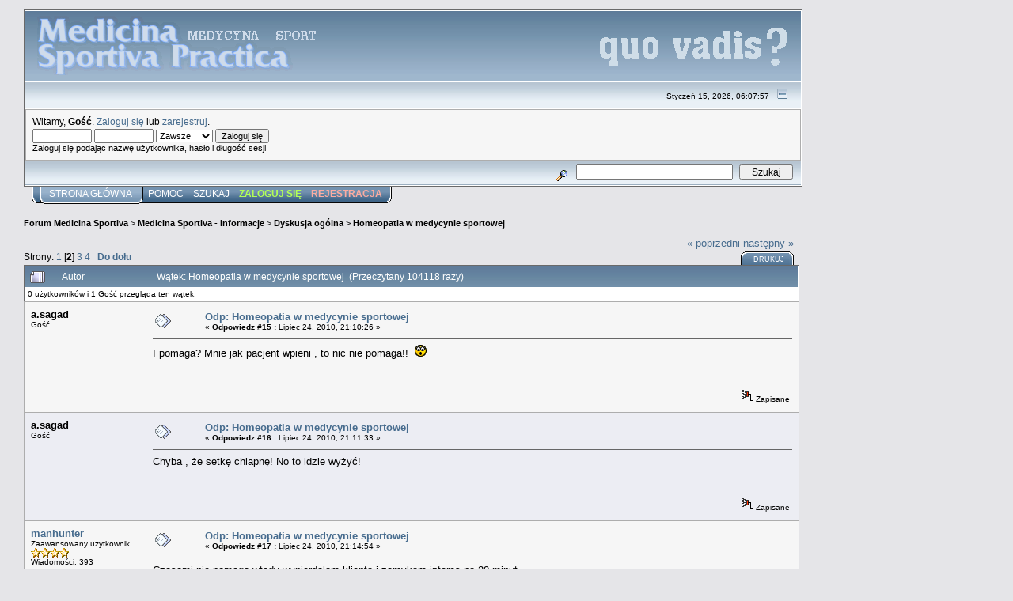

--- FILE ---
content_type: text/html; charset=UTF-8
request_url: http://forum.medicinasportiva.pl/index.php?topic=192.msg2226
body_size: 8320
content:
<!DOCTYPE html PUBLIC "-//W3C//DTD XHTML 1.0 Transitional//EN" "http://www.w3.org/TR/xhtml1/DTD/xhtml1-transitional.dtd">
<html xmlns="http://www.w3.org/1999/xhtml"><head>
	<meta http-equiv="Content-Type" content="text/html; charset=UTF-8" />
	<meta name="description" content="Homeopatia w medycynie sportowej" />
	<meta name="robots" content="noindex" />
	<meta name="keywords" content="PHP, MySQL, bulletin, board, free, open, source, smf, simple, machines, forum" />
	<script language="JavaScript" type="text/javascript" src="http://forum.medicinasportiva.pl/Themes/default/script.js?fin11"></script>
	<script language="JavaScript" type="text/javascript"><!-- // --><![CDATA[
		var smf_theme_url = "http://forum.medicinasportiva.pl/Themes/default";
		var smf_images_url = "http://forum.medicinasportiva.pl/Themes/default/images";
		var smf_scripturl = "http://forum.medicinasportiva.pl/index.php?PHPSESSID=9k9ih1pv5habadtgr56hhlqto3&amp;";
		var smf_iso_case_folding = false;
		var smf_charset = "UTF-8";
	// ]]></script>
	<title>Homeopatia w medycynie sportowej</title>
	<link rel="stylesheet" type="text/css" href="http://forum.medicinasportiva.pl/Themes/default/style.css?fin11" />
	<link rel="stylesheet" type="text/css" href="http://forum.medicinasportiva.pl/Themes/default/print.css?fin11" media="print" />
	<link rel="help" href="http://forum.medicinasportiva.pl/index.php?PHPSESSID=9k9ih1pv5habadtgr56hhlqto3&amp;action=help" target="_blank" />
	<link rel="search" href="http://forum.medicinasportiva.pl/index.php?PHPSESSID=9k9ih1pv5habadtgr56hhlqto3&amp;action=search" />
	<link rel="contents" href="http://forum.medicinasportiva.pl/index.php?PHPSESSID=9k9ih1pv5habadtgr56hhlqto3&amp;" />
	<link rel="alternate" type="application/rss+xml" title="Forum Medicina Sportiva - RSS" href="http://forum.medicinasportiva.pl/index.php?PHPSESSID=9k9ih1pv5habadtgr56hhlqto3&amp;type=rss;action=.xml" />
	<link rel="prev" href="http://forum.medicinasportiva.pl/index.php?PHPSESSID=9k9ih1pv5habadtgr56hhlqto3&amp;topic=192.0;prev_next=prev" />
	<link rel="next" href="http://forum.medicinasportiva.pl/index.php?PHPSESSID=9k9ih1pv5habadtgr56hhlqto3&amp;topic=192.0;prev_next=next" />
	<link rel="index" href="http://forum.medicinasportiva.pl/index.php?PHPSESSID=9k9ih1pv5habadtgr56hhlqto3&amp;board=1.0" /><meta http-equiv="X-UA-Compatible" content="IE=EmulateIE7" />

	<script language="JavaScript" type="text/javascript"><!-- // --><![CDATA[
		var current_header = false;

		function shrinkHeader(mode)
		{
			document.cookie = "upshrink=" + (mode ? 1 : 0);
			document.getElementById("upshrink").src = smf_images_url + (mode ? "/upshrink2.gif" : "/upshrink.gif");

			document.getElementById("upshrinkHeader").style.display = mode ? "none" : "";
			document.getElementById("upshrinkHeader2").style.display = mode ? "none" : "";

			current_header = mode;
		}
	// ]]></script>
		<script language="JavaScript" type="text/javascript"><!-- // --><![CDATA[
			var current_header_ic = false;

			function shrinkHeaderIC(mode)
			{
				document.cookie = "upshrinkIC=" + (mode ? 1 : 0);
				document.getElementById("upshrink_ic").src = smf_images_url + (mode ? "/expand.gif" : "/collapse.gif");

				document.getElementById("upshrinkHeaderIC").style.display = mode ? "none" : "";

				current_header_ic = mode;
			}
		// ]]></script>
</head>
<body>
	<div id="headerarea" class="tborder" >
		<table width="100%" cellpadding="0" cellspacing="0" border="0">
			<tr>
				<td class="catbg" height="32">
					<img src="http://forum.medicinasportiva.pl/Themes/default/images/logo.gif" style="margin: 4px;" alt="Forum Medicina Sportiva" />
				</td>
				<td align="right" class="catbg">
					<img src="http://forum.medicinasportiva.pl/Themes/default/images/smflogo.gif" style="margin: 2px;" alt="" />
				</td>
			</tr>
		</table>
		<table width="100%" cellpadding="0" cellspacing="0" border="0" >
			<tr>
				<td class="titlebg2" height="32" align="right">
					<span class="smalltext">Styczeń 15, 2026, 06:07:57 </span>
					<a href="#" onclick="shrinkHeader(!current_header); return false;"><img id="upshrink" src="http://forum.medicinasportiva.pl/Themes/default/images/upshrink.gif" alt="*" title="Zmniejsz lub zwiększ nagłówek." align="bottom" style="margin: 0 1ex;" /></a>
				</td>
			</tr>
			<tr id="upshrinkHeader">
				<td valign="top" colspan="2">
					<table width="100%" class="bordercolor" cellpadding="8" cellspacing="1" border="0" style="margin-top: 1px;">
						<tr>
							<td colspan="2" width="100%" valign="top" class="windowbg2"><span class="middletext">Witamy, <b>Gość</b>. <a href="http://forum.medicinasportiva.pl/index.php?PHPSESSID=9k9ih1pv5habadtgr56hhlqto3&amp;action=login">Zaloguj się</a> lub <a href="http://forum.medicinasportiva.pl/index.php?PHPSESSID=9k9ih1pv5habadtgr56hhlqto3&amp;action=register">zarejestruj</a>.				</span>
								<script language="JavaScript" type="text/javascript" src="http://forum.medicinasportiva.pl/Themes/default/sha1.js"></script>

								<form action="http://forum.medicinasportiva.pl/index.php?PHPSESSID=9k9ih1pv5habadtgr56hhlqto3&amp;action=login2" method="post" accept-charset="UTF-8" class="middletext" style="margin: 3px 1ex 1px 0;" onsubmit="hashLoginPassword(this, 'd2c4de5c7e954151e7358575204e9f92');">
									<input type="text" name="user" size="10" /> <input type="password" name="passwrd" size="10" />
									<select name="cookielength">
										<option value="60">1 Godzina</option>
										<option value="1440">1 Dzień</option>
										<option value="10080">1 Tydzień</option>
										<option value="43200">1 Miesiąc</option>
										<option value="-1" selected="selected">Zawsze</option>
									</select>
									<input type="submit" value="Zaloguj się" /><br />
									<span class="middletext">Zaloguj się podając nazwę użytkownika, hasło i długość sesji</span>
									<input type="hidden" name="hash_passwrd" value="" />
								</form>
							</td>
						</tr>
					</table>
				</td>
			</tr>
		</table>
		<table id="upshrinkHeader2" width="100%" cellpadding="4" cellspacing="0" border="0">
			<tr>
				<td class="titlebg2" align="right" nowrap="nowrap" valign="top">
					<form action="http://forum.medicinasportiva.pl/index.php?PHPSESSID=9k9ih1pv5habadtgr56hhlqto3&amp;action=search2" method="post" accept-charset="UTF-8" style="margin: 0;">
						<a href="http://forum.medicinasportiva.pl/index.php?PHPSESSID=9k9ih1pv5habadtgr56hhlqto3&amp;action=search;advanced"><img src="http://forum.medicinasportiva.pl/Themes/default/images/filter.gif" align="middle" style="margin: 0 1ex;" alt="" /></a>
						<input type="text" name="search" value="" style="width: 190px;" />&nbsp;
						<input type="submit" name="submit" value="Szukaj" style="width: 11ex;" />
						<input type="hidden" name="advanced" value="0" />
						<input type="hidden" name="topic" value="192" />
					</form>
				</td>
			</tr>
		</table>
	</div>
			<table cellpadding="0" cellspacing="0" border="0" style="margin-left: 10px;">
				<tr>
					<td class="maintab_first">&nbsp;</td><td class="maintab_active_first">&nbsp;</td>
				<td valign="top" class="maintab_active_back">
					<a href="http://forum.medicinasportiva.pl/index.php?PHPSESSID=9k9ih1pv5habadtgr56hhlqto3&amp;">Strona główna</a>
				</td><td class="maintab_active_last">&nbsp;</td>
				<td valign="top" class="maintab_back">
					<a href="http://forum.medicinasportiva.pl/index.php?PHPSESSID=9k9ih1pv5habadtgr56hhlqto3&amp;action=help">Pomoc</a>
				</td>
				<td valign="top" class="maintab_back">
					<a href="http://forum.medicinasportiva.pl/index.php?PHPSESSID=9k9ih1pv5habadtgr56hhlqto3&amp;action=search">Szukaj</a>
				</td>
				<td valign="top" class="maintab_back">
					<a href="http://forum.medicinasportiva.pl/index.php?PHPSESSID=9k9ih1pv5habadtgr56hhlqto3&amp;action=login" style="color: #b2ff57;" class="x-button-login">Zaloguj się</a>
				</td>
				<td valign="top" class="maintab_back">
					<a href="http://forum.medicinasportiva.pl/index.php?PHPSESSID=9k9ih1pv5habadtgr56hhlqto3&amp;action=register" style="color: #fcaca1;" class="x-button-register">Rejestracja</a>
				</td>
				<td class="maintab_last">&nbsp;</td>
			</tr>
		</table>
	<div id="bodyarea" style="padding: 1ex 0px 2ex 0px;">
<a name="top"></a>
<a name="msg2221"></a>
<div><div class="nav" style="font-size: smaller; margin-bottom: 2ex; margin-top: 2ex;"><b><a href="http://forum.medicinasportiva.pl/index.php?PHPSESSID=9k9ih1pv5habadtgr56hhlqto3&amp;" class="nav">Forum Medicina Sportiva</a></b>&nbsp;>&nbsp;<b><a href="http://forum.medicinasportiva.pl/index.php?PHPSESSID=9k9ih1pv5habadtgr56hhlqto3&amp;#3" class="nav">Medicina Sportiva - Informacje</a></b>&nbsp;>&nbsp;<b><a href="http://forum.medicinasportiva.pl/index.php?PHPSESSID=9k9ih1pv5habadtgr56hhlqto3&amp;board=1.0" class="nav">Dyskusja ogólna</a></b>&nbsp;>&nbsp;<b><a href="http://forum.medicinasportiva.pl/index.php?PHPSESSID=9k9ih1pv5habadtgr56hhlqto3&amp;topic=192.0" class="nav">Homeopatia w medycynie sportowej</a></b></div></div>
<table width="100%" cellpadding="0" cellspacing="0" border="0">
	<tr>
		<td class="middletext" valign="bottom" style="padding-bottom: 4px;">Strony: <a class="navPages" href="http://forum.medicinasportiva.pl/index.php?PHPSESSID=9k9ih1pv5habadtgr56hhlqto3&amp;topic=192.0">1</a> [<b>2</b>] <a class="navPages" href="http://forum.medicinasportiva.pl/index.php?PHPSESSID=9k9ih1pv5habadtgr56hhlqto3&amp;topic=192.30">3</a> <a class="navPages" href="http://forum.medicinasportiva.pl/index.php?PHPSESSID=9k9ih1pv5habadtgr56hhlqto3&amp;topic=192.45">4</a>   &nbsp;&nbsp;<a href="#lastPost"><b>Do dołu</b></a></td>
		<td align="right" style="padding-right: 1ex;">
			<div class="nav" style="margin-bottom: 2px;"> <a href="http://forum.medicinasportiva.pl/index.php?PHPSESSID=9k9ih1pv5habadtgr56hhlqto3&amp;topic=192.0;prev_next=prev#new">&#171; poprzedni</a> <a href="http://forum.medicinasportiva.pl/index.php?PHPSESSID=9k9ih1pv5habadtgr56hhlqto3&amp;topic=192.0;prev_next=next#new">następny &#187;</a></div>
			<table cellpadding="0" cellspacing="0">
				<tr>
					
		<td class="mirrortab_first">&nbsp;</td>
		<td class="mirrortab_back"><a href="http://forum.medicinasportiva.pl/index.php?PHPSESSID=9k9ih1pv5habadtgr56hhlqto3&amp;action=printpage;topic=192.0" target="_blank">Drukuj</a></td>
		<td class="mirrortab_last">&nbsp;</td>
				</tr>
			</table>
		</td>
	</tr>
</table>
<table width="100%" cellpadding="3" cellspacing="0" border="0" class="tborder" style="border-bottom: 0;">
		<tr class="catbg3">
				<td valign="middle" width="2%" style="padding-left: 6px;">
						<img src="http://forum.medicinasportiva.pl/Themes/default/images/topic/veryhot_post.gif" align="bottom" alt="" />
				</td>
				<td width="13%"> Autor</td>
				<td valign="middle" width="85%" style="padding-left: 6px;" id="top_subject">
						Wątek: Homeopatia w medycynie sportowej &nbsp;(Przeczytany 104118 razy)
				</td>
		</tr>
		<tr>
				<td colspan="3" class="smalltext">0 użytkowników i 1 Gość przegląda ten wątek.
				</td>
		</tr>
</table>
<form action="http://forum.medicinasportiva.pl/index.php?PHPSESSID=9k9ih1pv5habadtgr56hhlqto3&amp;action=quickmod2;topic=192.15" method="post" accept-charset="UTF-8" name="quickModForm" id="quickModForm" style="margin: 0;" onsubmit="return in_edit_mode == 1 ? modify_save('d2c4de5c7e954151e7358575204e9f92') : confirm('Na pewno chcesz to zrobić?');">
<table cellpadding="0" cellspacing="0" border="0" width="100%" class="bordercolor">
	<tr><td style="padding: 1px 1px 0 1px;">
		<table width="100%" cellpadding="3" cellspacing="0" border="0">
			<tr><td class="windowbg2">
				<table width="100%" cellpadding="5" cellspacing="0" style="table-layout: fixed;">
					<tr>
						<td valign="top" width="16%" rowspan="2" style="overflow: hidden;">
							<b>a.sagad</b>
							<div class="smalltext">
								Gość<br />
							</div>
						</td>
						<td valign="top" width="85%" height="100%">
							<table width="100%" border="0"><tr>
								<td valign="middle"><a href="http://forum.medicinasportiva.pl/index.php?PHPSESSID=9k9ih1pv5habadtgr56hhlqto3&amp;topic=192.msg2221#msg2221"><img src="http://forum.medicinasportiva.pl/Themes/default/images/post/xx.gif" alt="" border="0" /></a></td>
								<td valign="middle">
									<div style="font-weight: bold;" id="subject_2221">
										<a href="http://forum.medicinasportiva.pl/index.php?PHPSESSID=9k9ih1pv5habadtgr56hhlqto3&amp;topic=192.msg2221#msg2221">Odp: Homeopatia w medycynie sportowej</a>
									</div>
									<div class="smalltext">&#171; <b>Odpowiedz #15 :</b> Lipiec 24, 2010, 21:10:26  &#187;</div></td>
								<td align="right" valign="bottom" height="20" style="font-size: smaller;">
								</td>
							</tr></table>
							<hr width="100%" size="1" class="hrcolor" />
							<div class="post">I pomaga? Mnie jak pacjent wpieni , to nic nie pomaga!!&nbsp; <img src="http://forum.medicinasportiva.pl/Smileys/default/shocked.gif" alt="Szok" border="0" /></div>
						</td>
					</tr>
					<tr>
						<td valign="bottom" class="smalltext" width="85%">
							<table width="100%" border="0" style="table-layout: fixed;"><tr>
								<td colspan="2" class="smalltext" width="100%">
								</td>
							</tr><tr>
								<td valign="bottom" class="smalltext" id="modified_2221">
								</td>
								<td align="right" valign="bottom" class="smalltext">
									<img src="http://forum.medicinasportiva.pl/Themes/default/images/ip.gif" alt="" border="0" />
									Zapisane
								</td>
							</tr></table>
						</td>
					</tr>
				</table>
			</td></tr>
		</table>
	</td></tr>
	<tr><td style="padding: 1px 1px 0 1px;">
		<a name="msg2222"></a>
		<table width="100%" cellpadding="3" cellspacing="0" border="0">
			<tr><td class="windowbg">
				<table width="100%" cellpadding="5" cellspacing="0" style="table-layout: fixed;">
					<tr>
						<td valign="top" width="16%" rowspan="2" style="overflow: hidden;">
							<b>a.sagad</b>
							<div class="smalltext">
								Gość<br />
							</div>
						</td>
						<td valign="top" width="85%" height="100%">
							<table width="100%" border="0"><tr>
								<td valign="middle"><a href="http://forum.medicinasportiva.pl/index.php?PHPSESSID=9k9ih1pv5habadtgr56hhlqto3&amp;topic=192.msg2222#msg2222"><img src="http://forum.medicinasportiva.pl/Themes/default/images/post/xx.gif" alt="" border="0" /></a></td>
								<td valign="middle">
									<div style="font-weight: bold;" id="subject_2222">
										<a href="http://forum.medicinasportiva.pl/index.php?PHPSESSID=9k9ih1pv5habadtgr56hhlqto3&amp;topic=192.msg2222#msg2222">Odp: Homeopatia w medycynie sportowej</a>
									</div>
									<div class="smalltext">&#171; <b>Odpowiedz #16 :</b> Lipiec 24, 2010, 21:11:33  &#187;</div></td>
								<td align="right" valign="bottom" height="20" style="font-size: smaller;">
								</td>
							</tr></table>
							<hr width="100%" size="1" class="hrcolor" />
							<div class="post">Chyba , że setkę chlapnę! No to idzie wyżyć!</div>
						</td>
					</tr>
					<tr>
						<td valign="bottom" class="smalltext" width="85%">
							<table width="100%" border="0" style="table-layout: fixed;"><tr>
								<td colspan="2" class="smalltext" width="100%">
								</td>
							</tr><tr>
								<td valign="bottom" class="smalltext" id="modified_2222">
								</td>
								<td align="right" valign="bottom" class="smalltext">
									<img src="http://forum.medicinasportiva.pl/Themes/default/images/ip.gif" alt="" border="0" />
									Zapisane
								</td>
							</tr></table>
						</td>
					</tr>
				</table>
			</td></tr>
		</table>
	</td></tr>
	<tr><td style="padding: 1px 1px 0 1px;">
		<a name="msg2223"></a>
		<table width="100%" cellpadding="3" cellspacing="0" border="0">
			<tr><td class="windowbg2">
				<table width="100%" cellpadding="5" cellspacing="0" style="table-layout: fixed;">
					<tr>
						<td valign="top" width="16%" rowspan="2" style="overflow: hidden;">
							<b><a href="http://forum.medicinasportiva.pl/index.php?PHPSESSID=9k9ih1pv5habadtgr56hhlqto3&amp;action=profile;u=168" title="Zobacz profil manhunter">manhunter</a></b>
							<div class="smalltext">
								Zaawansowany użytkownik<br />
								<img src="http://forum.medicinasportiva.pl/Themes/default/images/star.gif" alt="*" border="0" /><img src="http://forum.medicinasportiva.pl/Themes/default/images/star.gif" alt="*" border="0" /><img src="http://forum.medicinasportiva.pl/Themes/default/images/star.gif" alt="*" border="0" /><img src="http://forum.medicinasportiva.pl/Themes/default/images/star.gif" alt="*" border="0" /><br />
								Wiadomości: 393<br />
								<br />
								
								
								
								<br />
								<a href="http://forum.medicinasportiva.pl/index.php?PHPSESSID=9k9ih1pv5habadtgr56hhlqto3&amp;action=profile;u=168"><img src="http://forum.medicinasportiva.pl/Themes/default/images/icons/profile_sm.gif" alt="Zobacz profil" title="Zobacz profil" border="0" /></a>
							</div>
						</td>
						<td valign="top" width="85%" height="100%">
							<table width="100%" border="0"><tr>
								<td valign="middle"><a href="http://forum.medicinasportiva.pl/index.php?PHPSESSID=9k9ih1pv5habadtgr56hhlqto3&amp;topic=192.msg2223#msg2223"><img src="http://forum.medicinasportiva.pl/Themes/default/images/post/xx.gif" alt="" border="0" /></a></td>
								<td valign="middle">
									<div style="font-weight: bold;" id="subject_2223">
										<a href="http://forum.medicinasportiva.pl/index.php?PHPSESSID=9k9ih1pv5habadtgr56hhlqto3&amp;topic=192.msg2223#msg2223">Odp: Homeopatia w medycynie sportowej</a>
									</div>
									<div class="smalltext">&#171; <b>Odpowiedz #17 :</b> Lipiec 24, 2010, 21:14:54  &#187;</div></td>
								<td align="right" valign="bottom" height="20" style="font-size: smaller;">
								</td>
							</tr></table>
							<hr width="100%" size="1" class="hrcolor" />
							<div class="post">Czasami nie pomaga,wtedy wypierdalam klienta i zamykam interes na 20 minut.<br />That&#039;s the way it is.<br />Tak,kiedyś to stosowałem,ale po 3 detox i odwyku nie mogę,na razie <img src="http://forum.medicinasportiva.pl/Smileys/default/grin.gif" alt="Duży uśmiech" border="0" /></div>
						</td>
					</tr>
					<tr>
						<td valign="bottom" class="smalltext" width="85%">
							<table width="100%" border="0" style="table-layout: fixed;"><tr>
								<td colspan="2" class="smalltext" width="100%">
								</td>
							</tr><tr>
								<td valign="bottom" class="smalltext" id="modified_2223">
								</td>
								<td align="right" valign="bottom" class="smalltext">
									<img src="http://forum.medicinasportiva.pl/Themes/default/images/ip.gif" alt="" border="0" />
									Zapisane
								</td>
							</tr></table>
						</td>
					</tr>
				</table>
			</td></tr>
		</table>
	</td></tr>
	<tr><td style="padding: 1px 1px 0 1px;">
		<a name="msg2225"></a>
		<table width="100%" cellpadding="3" cellspacing="0" border="0">
			<tr><td class="windowbg">
				<table width="100%" cellpadding="5" cellspacing="0" style="table-layout: fixed;">
					<tr>
						<td valign="top" width="16%" rowspan="2" style="overflow: hidden;">
							<b>a.sagad</b>
							<div class="smalltext">
								Gość<br />
							</div>
						</td>
						<td valign="top" width="85%" height="100%">
							<table width="100%" border="0"><tr>
								<td valign="middle"><a href="http://forum.medicinasportiva.pl/index.php?PHPSESSID=9k9ih1pv5habadtgr56hhlqto3&amp;topic=192.msg2225#msg2225"><img src="http://forum.medicinasportiva.pl/Themes/default/images/post/xx.gif" alt="" border="0" /></a></td>
								<td valign="middle">
									<div style="font-weight: bold;" id="subject_2225">
										<a href="http://forum.medicinasportiva.pl/index.php?PHPSESSID=9k9ih1pv5habadtgr56hhlqto3&amp;topic=192.msg2225#msg2225">Odp: Homeopatia w medycynie sportowej</a>
									</div>
									<div class="smalltext">&#171; <b>Odpowiedz #18 :</b> Lipiec 24, 2010, 21:19:52  &#187;</div></td>
								<td align="right" valign="bottom" height="20" style="font-size: smaller;">
								</td>
							</tr></table>
							<hr width="100%" size="1" class="hrcolor" />
							<div class="post">Cholera! Oni mnie często irytują! Ale jakoś daję radę! Tyle zdrowia się traci przez te mamcie, nauczycielki i te ,co im nawet szklanka wody szkodzi! <img src="http://forum.medicinasportiva.pl/Smileys/default/huh.gif" alt="Co?" border="0" /></div>
						</td>
					</tr>
					<tr>
						<td valign="bottom" class="smalltext" width="85%">
							<table width="100%" border="0" style="table-layout: fixed;"><tr>
								<td colspan="2" class="smalltext" width="100%">
								</td>
							</tr><tr>
								<td valign="bottom" class="smalltext" id="modified_2225">
								</td>
								<td align="right" valign="bottom" class="smalltext">
									<img src="http://forum.medicinasportiva.pl/Themes/default/images/ip.gif" alt="" border="0" />
									Zapisane
								</td>
							</tr></table>
						</td>
					</tr>
				</table>
			</td></tr>
		</table>
	</td></tr>
	<tr><td style="padding: 1px 1px 0 1px;">
		<a name="msg2226"></a><a name="new"></a>
		<table width="100%" cellpadding="3" cellspacing="0" border="0">
			<tr><td class="windowbg2">
				<table width="100%" cellpadding="5" cellspacing="0" style="table-layout: fixed;">
					<tr>
						<td valign="top" width="16%" rowspan="2" style="overflow: hidden;">
							<b><a href="http://forum.medicinasportiva.pl/index.php?PHPSESSID=9k9ih1pv5habadtgr56hhlqto3&amp;action=profile;u=168" title="Zobacz profil manhunter">manhunter</a></b>
							<div class="smalltext">
								Zaawansowany użytkownik<br />
								<img src="http://forum.medicinasportiva.pl/Themes/default/images/star.gif" alt="*" border="0" /><img src="http://forum.medicinasportiva.pl/Themes/default/images/star.gif" alt="*" border="0" /><img src="http://forum.medicinasportiva.pl/Themes/default/images/star.gif" alt="*" border="0" /><img src="http://forum.medicinasportiva.pl/Themes/default/images/star.gif" alt="*" border="0" /><br />
								Wiadomości: 393<br />
								<br />
								
								
								
								<br />
								<a href="http://forum.medicinasportiva.pl/index.php?PHPSESSID=9k9ih1pv5habadtgr56hhlqto3&amp;action=profile;u=168"><img src="http://forum.medicinasportiva.pl/Themes/default/images/icons/profile_sm.gif" alt="Zobacz profil" title="Zobacz profil" border="0" /></a>
							</div>
						</td>
						<td valign="top" width="85%" height="100%">
							<table width="100%" border="0"><tr>
								<td valign="middle"><a href="http://forum.medicinasportiva.pl/index.php?PHPSESSID=9k9ih1pv5habadtgr56hhlqto3&amp;topic=192.msg2226#msg2226"><img src="http://forum.medicinasportiva.pl/Themes/default/images/post/xx.gif" alt="" border="0" /></a></td>
								<td valign="middle">
									<div style="font-weight: bold;" id="subject_2226">
										<a href="http://forum.medicinasportiva.pl/index.php?PHPSESSID=9k9ih1pv5habadtgr56hhlqto3&amp;topic=192.msg2226#msg2226">Odp: Homeopatia w medycynie sportowej</a>
									</div>
									<div class="smalltext">&#171; <b>Odpowiedz #19 :</b> Lipiec 24, 2010, 21:22:01  &#187;</div></td>
								<td align="right" valign="bottom" height="20" style="font-size: smaller;">
								</td>
							</tr></table>
							<hr width="100%" size="1" class="hrcolor" />
							<div class="post">belfrzy, belferki to najbardziej hipochondryczne stworzenia na 2 nogach.</div>
						</td>
					</tr>
					<tr>
						<td valign="bottom" class="smalltext" width="85%">
							<table width="100%" border="0" style="table-layout: fixed;"><tr>
								<td colspan="2" class="smalltext" width="100%">
								</td>
							</tr><tr>
								<td valign="bottom" class="smalltext" id="modified_2226">
								</td>
								<td align="right" valign="bottom" class="smalltext">
									<img src="http://forum.medicinasportiva.pl/Themes/default/images/ip.gif" alt="" border="0" />
									Zapisane
								</td>
							</tr></table>
						</td>
					</tr>
				</table>
			</td></tr>
		</table>
	</td></tr>
	<tr><td style="padding: 1px 1px 0 1px;">
		<a name="msg2227"></a>
		<table width="100%" cellpadding="3" cellspacing="0" border="0">
			<tr><td class="windowbg">
				<table width="100%" cellpadding="5" cellspacing="0" style="table-layout: fixed;">
					<tr>
						<td valign="top" width="16%" rowspan="2" style="overflow: hidden;">
							<b>a.sagad</b>
							<div class="smalltext">
								Gość<br />
							</div>
						</td>
						<td valign="top" width="85%" height="100%">
							<table width="100%" border="0"><tr>
								<td valign="middle"><a href="http://forum.medicinasportiva.pl/index.php?PHPSESSID=9k9ih1pv5habadtgr56hhlqto3&amp;topic=192.msg2227#msg2227"><img src="http://forum.medicinasportiva.pl/Themes/default/images/post/xx.gif" alt="" border="0" /></a></td>
								<td valign="middle">
									<div style="font-weight: bold;" id="subject_2227">
										<a href="http://forum.medicinasportiva.pl/index.php?PHPSESSID=9k9ih1pv5habadtgr56hhlqto3&amp;topic=192.msg2227#msg2227">Odp: Homeopatia w medycynie sportowej</a>
									</div>
									<div class="smalltext">&#171; <b>Odpowiedz #20 :</b> Lipiec 24, 2010, 21:29:19  &#187;</div></td>
								<td align="right" valign="bottom" height="20" style="font-size: smaller;">
								</td>
							</tr></table>
							<hr width="100%" size="1" class="hrcolor" />
							<div class="post">Hipochondria to nic! Słyszałem ,że belfer to nie zawód, to choroba! Z nimi nie idzie normalnie porozmawiać! Nie rozumieją podstawowych pojęć! Jak mogą czegokolwiek nauczyć? Ale to nie mój problem! Strzelę sobie odsrtressora i idę spać!&nbsp; <img src="http://forum.medicinasportiva.pl/Smileys/default/wink.gif" alt="Mrugnięcie" border="0" /> Nie mogę o nich mówić&nbsp; spokojnie!</div>
						</td>
					</tr>
					<tr>
						<td valign="bottom" class="smalltext" width="85%">
							<table width="100%" border="0" style="table-layout: fixed;"><tr>
								<td colspan="2" class="smalltext" width="100%">
								</td>
							</tr><tr>
								<td valign="bottom" class="smalltext" id="modified_2227">
								</td>
								<td align="right" valign="bottom" class="smalltext">
									<img src="http://forum.medicinasportiva.pl/Themes/default/images/ip.gif" alt="" border="0" />
									Zapisane
								</td>
							</tr></table>
						</td>
					</tr>
				</table>
			</td></tr>
		</table>
	</td></tr>
	<tr><td style="padding: 1px 1px 0 1px;">
		<a name="msg2234"></a>
		<table width="100%" cellpadding="3" cellspacing="0" border="0">
			<tr><td class="windowbg2">
				<table width="100%" cellpadding="5" cellspacing="0" style="table-layout: fixed;">
					<tr>
						<td valign="top" width="16%" rowspan="2" style="overflow: hidden;">
							<b><a href="http://forum.medicinasportiva.pl/index.php?PHPSESSID=9k9ih1pv5habadtgr56hhlqto3&amp;action=profile;u=9" title="Zobacz profil nemo">nemo</a></b>
							<div class="smalltext">
								Aktywny użytkownik<br />
								<img src="http://forum.medicinasportiva.pl/Themes/default/images/star.gif" alt="*" border="0" /><img src="http://forum.medicinasportiva.pl/Themes/default/images/star.gif" alt="*" border="0" /><img src="http://forum.medicinasportiva.pl/Themes/default/images/star.gif" alt="*" border="0" /><br />
								Wiadomości: 212<br />
								<br />
								
								
								
								<br />
								<a href="http://forum.medicinasportiva.pl/index.php?PHPSESSID=9k9ih1pv5habadtgr56hhlqto3&amp;action=profile;u=9"><img src="http://forum.medicinasportiva.pl/Themes/default/images/icons/profile_sm.gif" alt="Zobacz profil" title="Zobacz profil" border="0" /></a>
							</div>
						</td>
						<td valign="top" width="85%" height="100%">
							<table width="100%" border="0"><tr>
								<td valign="middle"><a href="http://forum.medicinasportiva.pl/index.php?PHPSESSID=9k9ih1pv5habadtgr56hhlqto3&amp;topic=192.msg2234#msg2234"><img src="http://forum.medicinasportiva.pl/Themes/default/images/post/xx.gif" alt="" border="0" /></a></td>
								<td valign="middle">
									<div style="font-weight: bold;" id="subject_2234">
										<a href="http://forum.medicinasportiva.pl/index.php?PHPSESSID=9k9ih1pv5habadtgr56hhlqto3&amp;topic=192.msg2234#msg2234">Odp: Homeopatia w medycynie sportowej</a>
									</div>
									<div class="smalltext">&#171; <b>Odpowiedz #21 :</b> Lipiec 25, 2010, 09:06:22  &#187;</div></td>
								<td align="right" valign="bottom" height="20" style="font-size: smaller;">
								</td>
							</tr></table>
							<hr width="100%" size="1" class="hrcolor" />
							<div class="post"><b><span style="color: green;">Zdecydowanie wolę jak pacjent przyjmuje wcześniej leki homeopatyczne , niż to , co pomaga Goździkowej. W tym drugim przypadku nigdy nie wiem czy jest to objaw choroby , czy powikłania po tych wspaniałych specyfikach&nbsp; stosowanych na zalecenie telewizyjnej pani!!</span></b>&nbsp; <img src="http://forum.medicinasportiva.pl/Smileys/default/cheesy.gif" alt="Chichot" border="0" /></div>
						</td>
					</tr>
					<tr>
						<td valign="bottom" class="smalltext" width="85%">
							<table width="100%" border="0" style="table-layout: fixed;"><tr>
								<td colspan="2" class="smalltext" width="100%">
								</td>
							</tr><tr>
								<td valign="bottom" class="smalltext" id="modified_2234">
								</td>
								<td align="right" valign="bottom" class="smalltext">
									<img src="http://forum.medicinasportiva.pl/Themes/default/images/ip.gif" alt="" border="0" />
									Zapisane
								</td>
							</tr></table>
						</td>
					</tr>
				</table>
			</td></tr>
		</table>
	</td></tr>
	<tr><td style="padding: 1px 1px 0 1px;">
		<a name="msg2236"></a>
		<table width="100%" cellpadding="3" cellspacing="0" border="0">
			<tr><td class="windowbg">
				<table width="100%" cellpadding="5" cellspacing="0" style="table-layout: fixed;">
					<tr>
						<td valign="top" width="16%" rowspan="2" style="overflow: hidden;">
							<b><a href="http://forum.medicinasportiva.pl/index.php?PHPSESSID=9k9ih1pv5habadtgr56hhlqto3&amp;action=profile;u=127" title="Zobacz profil biwak">biwak</a></b>
							<div class="smalltext">
								Nowy użytkownik<br />
								<img src="http://forum.medicinasportiva.pl/Themes/default/images/star.gif" alt="*" border="0" /><br />
								Wiadomości: 49<br />
								<br />
								
								
								
								<br />
								<a href="http://forum.medicinasportiva.pl/index.php?PHPSESSID=9k9ih1pv5habadtgr56hhlqto3&amp;action=profile;u=127"><img src="http://forum.medicinasportiva.pl/Themes/default/images/icons/profile_sm.gif" alt="Zobacz profil" title="Zobacz profil" border="0" /></a>
							</div>
						</td>
						<td valign="top" width="85%" height="100%">
							<table width="100%" border="0"><tr>
								<td valign="middle"><a href="http://forum.medicinasportiva.pl/index.php?PHPSESSID=9k9ih1pv5habadtgr56hhlqto3&amp;topic=192.msg2236#msg2236"><img src="http://forum.medicinasportiva.pl/Themes/default/images/post/xx.gif" alt="" border="0" /></a></td>
								<td valign="middle">
									<div style="font-weight: bold;" id="subject_2236">
										<a href="http://forum.medicinasportiva.pl/index.php?PHPSESSID=9k9ih1pv5habadtgr56hhlqto3&amp;topic=192.msg2236#msg2236">Odp: Homeopatia w medycynie sportowej</a>
									</div>
									<div class="smalltext">&#171; <b>Odpowiedz #22 :</b> Lipiec 25, 2010, 09:55:17  &#187;</div></td>
								<td align="right" valign="bottom" height="20" style="font-size: smaller;">
								</td>
							</tr></table>
							<hr width="100%" size="1" class="hrcolor" />
							<div class="post">Jakie dokładnie środki homeopatyczne spożywac przy wysilku fizycznym, przed meczem w upal?</div>
						</td>
					</tr>
					<tr>
						<td valign="bottom" class="smalltext" width="85%">
							<table width="100%" border="0" style="table-layout: fixed;"><tr>
								<td colspan="2" class="smalltext" width="100%">
								</td>
							</tr><tr>
								<td valign="bottom" class="smalltext" id="modified_2236">
								</td>
								<td align="right" valign="bottom" class="smalltext">
									<img src="http://forum.medicinasportiva.pl/Themes/default/images/ip.gif" alt="" border="0" />
									Zapisane
								</td>
							</tr></table>
						</td>
					</tr>
				</table>
			</td></tr>
		</table>
	</td></tr>
	<tr><td style="padding: 1px 1px 0 1px;">
		<a name="msg2238"></a>
		<table width="100%" cellpadding="3" cellspacing="0" border="0">
			<tr><td class="windowbg2">
				<table width="100%" cellpadding="5" cellspacing="0" style="table-layout: fixed;">
					<tr>
						<td valign="top" width="16%" rowspan="2" style="overflow: hidden;">
							<b><a href="http://forum.medicinasportiva.pl/index.php?PHPSESSID=9k9ih1pv5habadtgr56hhlqto3&amp;action=profile;u=81" title="Zobacz profil prakorzen">prakorzen</a></b>
							<div class="smalltext">
								Aktywny użytkownik<br />
								<img src="http://forum.medicinasportiva.pl/Themes/default/images/star.gif" alt="*" border="0" /><img src="http://forum.medicinasportiva.pl/Themes/default/images/star.gif" alt="*" border="0" /><img src="http://forum.medicinasportiva.pl/Themes/default/images/star.gif" alt="*" border="0" /><br />
								Wiadomości: 185<br />
								<br />
								
								
								
								<br />
								<a href="http://forum.medicinasportiva.pl/index.php?PHPSESSID=9k9ih1pv5habadtgr56hhlqto3&amp;action=profile;u=81"><img src="http://forum.medicinasportiva.pl/Themes/default/images/icons/profile_sm.gif" alt="Zobacz profil" title="Zobacz profil" border="0" /></a>
							</div>
						</td>
						<td valign="top" width="85%" height="100%">
							<table width="100%" border="0"><tr>
								<td valign="middle"><a href="http://forum.medicinasportiva.pl/index.php?PHPSESSID=9k9ih1pv5habadtgr56hhlqto3&amp;topic=192.msg2238#msg2238"><img src="http://forum.medicinasportiva.pl/Themes/default/images/post/xx.gif" alt="" border="0" /></a></td>
								<td valign="middle">
									<div style="font-weight: bold;" id="subject_2238">
										<a href="http://forum.medicinasportiva.pl/index.php?PHPSESSID=9k9ih1pv5habadtgr56hhlqto3&amp;topic=192.msg2238#msg2238">Odp: Homeopatia w medycynie sportowej</a>
									</div>
									<div class="smalltext">&#171; <b>Odpowiedz #23 :</b> Lipiec 25, 2010, 13:20:38  &#187;</div></td>
								<td align="right" valign="bottom" height="20" style="font-size: smaller;">
								</td>
							</tr></table>
							<hr width="100%" size="1" class="hrcolor" />
							<div class="post"><span style="color: navy;">NAJWAŻNIEJSZE JEST PICIE IZOTONICZNYCH, CZY HYPOTONICZNYCH&nbsp; PŁYNÓW. Leki ? Niech wypowie się Ktoś , kto wie więcej o lekach homeopatycznych , albo ma większe doświadczenie!</span> </div>
						</td>
					</tr>
					<tr>
						<td valign="bottom" class="smalltext" width="85%">
							<table width="100%" border="0" style="table-layout: fixed;"><tr>
								<td colspan="2" class="smalltext" width="100%">
								</td>
							</tr><tr>
								<td valign="bottom" class="smalltext" id="modified_2238">
								</td>
								<td align="right" valign="bottom" class="smalltext">
									<img src="http://forum.medicinasportiva.pl/Themes/default/images/ip.gif" alt="" border="0" />
									Zapisane
								</td>
							</tr></table>
						</td>
					</tr>
				</table>
			</td></tr>
		</table>
	</td></tr>
	<tr><td style="padding: 1px 1px 0 1px;">
		<a name="msg2240"></a>
		<table width="100%" cellpadding="3" cellspacing="0" border="0">
			<tr><td class="windowbg">
				<table width="100%" cellpadding="5" cellspacing="0" style="table-layout: fixed;">
					<tr>
						<td valign="top" width="16%" rowspan="2" style="overflow: hidden;">
							<b><a href="http://forum.medicinasportiva.pl/index.php?PHPSESSID=9k9ih1pv5habadtgr56hhlqto3&amp;action=profile;u=168" title="Zobacz profil manhunter">manhunter</a></b>
							<div class="smalltext">
								Zaawansowany użytkownik<br />
								<img src="http://forum.medicinasportiva.pl/Themes/default/images/star.gif" alt="*" border="0" /><img src="http://forum.medicinasportiva.pl/Themes/default/images/star.gif" alt="*" border="0" /><img src="http://forum.medicinasportiva.pl/Themes/default/images/star.gif" alt="*" border="0" /><img src="http://forum.medicinasportiva.pl/Themes/default/images/star.gif" alt="*" border="0" /><br />
								Wiadomości: 393<br />
								<br />
								
								
								
								<br />
								<a href="http://forum.medicinasportiva.pl/index.php?PHPSESSID=9k9ih1pv5habadtgr56hhlqto3&amp;action=profile;u=168"><img src="http://forum.medicinasportiva.pl/Themes/default/images/icons/profile_sm.gif" alt="Zobacz profil" title="Zobacz profil" border="0" /></a>
							</div>
						</td>
						<td valign="top" width="85%" height="100%">
							<table width="100%" border="0"><tr>
								<td valign="middle"><a href="http://forum.medicinasportiva.pl/index.php?PHPSESSID=9k9ih1pv5habadtgr56hhlqto3&amp;topic=192.msg2240#msg2240"><img src="http://forum.medicinasportiva.pl/Themes/default/images/post/xx.gif" alt="" border="0" /></a></td>
								<td valign="middle">
									<div style="font-weight: bold;" id="subject_2240">
										<a href="http://forum.medicinasportiva.pl/index.php?PHPSESSID=9k9ih1pv5habadtgr56hhlqto3&amp;topic=192.msg2240#msg2240">Odp: Homeopatia w medycynie sportowej</a>
									</div>
									<div class="smalltext">&#171; <b>Odpowiedz #24 :</b> Lipiec 25, 2010, 18:48:02  &#187;</div></td>
								<td align="right" valign="bottom" height="20" style="font-size: smaller;">
								</td>
							</tr></table>
							<hr width="100%" size="1" class="hrcolor" />
							<div class="post">Ocet.Najlepszy 20%,gasi pragnienie,dodatkowo homeopatyczne korniszony.Hypertoniczny,przy supramax wysiłkach zwiększa objętość osocza pobierając wodę z otoczenia i komórek,wzrost wolemii zapobiega <br />bardzo niebezpiecznym i tragicznym w skutkach zapaściom hypotonicznym.<br /></div>
						</td>
					</tr>
					<tr>
						<td valign="bottom" class="smalltext" width="85%">
							<table width="100%" border="0" style="table-layout: fixed;"><tr>
								<td colspan="2" class="smalltext" width="100%">
								</td>
							</tr><tr>
								<td valign="bottom" class="smalltext" id="modified_2240">
								</td>
								<td align="right" valign="bottom" class="smalltext">
									<img src="http://forum.medicinasportiva.pl/Themes/default/images/ip.gif" alt="" border="0" />
									Zapisane
								</td>
							</tr></table>
						</td>
					</tr>
				</table>
			</td></tr>
		</table>
	</td></tr>
	<tr><td style="padding: 1px 1px 0 1px;">
		<a name="msg2241"></a>
		<table width="100%" cellpadding="3" cellspacing="0" border="0">
			<tr><td class="windowbg2">
				<table width="100%" cellpadding="5" cellspacing="0" style="table-layout: fixed;">
					<tr>
						<td valign="top" width="16%" rowspan="2" style="overflow: hidden;">
							<b><a href="http://forum.medicinasportiva.pl/index.php?PHPSESSID=9k9ih1pv5habadtgr56hhlqto3&amp;action=profile;u=151" title="Zobacz profil over2ample">over2ample</a></b>
							<div class="smalltext">
								Nowy użytkownik<br />
								<img src="http://forum.medicinasportiva.pl/Themes/default/images/star.gif" alt="*" border="0" /><br />
								Wiadomości: 15<br />
								<br />
								
								
								
								<br />
								<a href="http://forum.medicinasportiva.pl/index.php?PHPSESSID=9k9ih1pv5habadtgr56hhlqto3&amp;action=profile;u=151"><img src="http://forum.medicinasportiva.pl/Themes/default/images/icons/profile_sm.gif" alt="Zobacz profil" title="Zobacz profil" border="0" /></a>
							</div>
						</td>
						<td valign="top" width="85%" height="100%">
							<table width="100%" border="0"><tr>
								<td valign="middle"><a href="http://forum.medicinasportiva.pl/index.php?PHPSESSID=9k9ih1pv5habadtgr56hhlqto3&amp;topic=192.msg2241#msg2241"><img src="http://forum.medicinasportiva.pl/Themes/default/images/post/xx.gif" alt="" border="0" /></a></td>
								<td valign="middle">
									<div style="font-weight: bold;" id="subject_2241">
										<a href="http://forum.medicinasportiva.pl/index.php?PHPSESSID=9k9ih1pv5habadtgr56hhlqto3&amp;topic=192.msg2241#msg2241">Odp: Homeopatia w medycynie sportowej</a>
									</div>
									<div class="smalltext">&#171; <b>Odpowiedz #25 :</b> Lipiec 25, 2010, 19:25:58  &#187;</div></td>
								<td align="right" valign="bottom" height="20" style="font-size: smaller;">
								</td>
							</tr></table>
							<hr width="100%" size="1" class="hrcolor" />
							<div class="post">Szanowny Panie<br />To raczej napój na kaca, przed meczem wolę wypić Powerade.<br />&nbsp;</div>
						</td>
					</tr>
					<tr>
						<td valign="bottom" class="smalltext" width="85%">
							<table width="100%" border="0" style="table-layout: fixed;"><tr>
								<td colspan="2" class="smalltext" width="100%">
								</td>
							</tr><tr>
								<td valign="bottom" class="smalltext" id="modified_2241">
								</td>
								<td align="right" valign="bottom" class="smalltext">
									<img src="http://forum.medicinasportiva.pl/Themes/default/images/ip.gif" alt="" border="0" />
									Zapisane
								</td>
							</tr></table>
						</td>
					</tr>
				</table>
			</td></tr>
		</table>
	</td></tr>
	<tr><td style="padding: 1px 1px 0 1px;">
		<a name="msg2243"></a>
		<table width="100%" cellpadding="3" cellspacing="0" border="0">
			<tr><td class="windowbg">
				<table width="100%" cellpadding="5" cellspacing="0" style="table-layout: fixed;">
					<tr>
						<td valign="top" width="16%" rowspan="2" style="overflow: hidden;">
							<b><a href="http://forum.medicinasportiva.pl/index.php?PHPSESSID=9k9ih1pv5habadtgr56hhlqto3&amp;action=profile;u=168" title="Zobacz profil manhunter">manhunter</a></b>
							<div class="smalltext">
								Zaawansowany użytkownik<br />
								<img src="http://forum.medicinasportiva.pl/Themes/default/images/star.gif" alt="*" border="0" /><img src="http://forum.medicinasportiva.pl/Themes/default/images/star.gif" alt="*" border="0" /><img src="http://forum.medicinasportiva.pl/Themes/default/images/star.gif" alt="*" border="0" /><img src="http://forum.medicinasportiva.pl/Themes/default/images/star.gif" alt="*" border="0" /><br />
								Wiadomości: 393<br />
								<br />
								
								
								
								<br />
								<a href="http://forum.medicinasportiva.pl/index.php?PHPSESSID=9k9ih1pv5habadtgr56hhlqto3&amp;action=profile;u=168"><img src="http://forum.medicinasportiva.pl/Themes/default/images/icons/profile_sm.gif" alt="Zobacz profil" title="Zobacz profil" border="0" /></a>
							</div>
						</td>
						<td valign="top" width="85%" height="100%">
							<table width="100%" border="0"><tr>
								<td valign="middle"><a href="http://forum.medicinasportiva.pl/index.php?PHPSESSID=9k9ih1pv5habadtgr56hhlqto3&amp;topic=192.msg2243#msg2243"><img src="http://forum.medicinasportiva.pl/Themes/default/images/post/xx.gif" alt="" border="0" /></a></td>
								<td valign="middle">
									<div style="font-weight: bold;" id="subject_2243">
										<a href="http://forum.medicinasportiva.pl/index.php?PHPSESSID=9k9ih1pv5habadtgr56hhlqto3&amp;topic=192.msg2243#msg2243">Odp: Homeopatia w medycynie sportowej</a>
									</div>
									<div class="smalltext">&#171; <b>Odpowiedz #26 :</b> Lipiec 25, 2010, 19:51:06  &#187;</div></td>
								<td align="right" valign="bottom" height="20" style="font-size: smaller;">
								</td>
							</tr></table>
							<hr width="100%" size="1" class="hrcolor" />
							<div class="post">na kaca nie,po wódzie jest odwodnienie hypertoniczne to pogłębiłoby zaburzenia zgodnie z teorią RKZ.</div>
						</td>
					</tr>
					<tr>
						<td valign="bottom" class="smalltext" width="85%">
							<table width="100%" border="0" style="table-layout: fixed;"><tr>
								<td colspan="2" class="smalltext" width="100%">
								</td>
							</tr><tr>
								<td valign="bottom" class="smalltext" id="modified_2243">
								</td>
								<td align="right" valign="bottom" class="smalltext">
									<img src="http://forum.medicinasportiva.pl/Themes/default/images/ip.gif" alt="" border="0" />
									Zapisane
								</td>
							</tr></table>
						</td>
					</tr>
				</table>
			</td></tr>
		</table>
	</td></tr>
	<tr><td style="padding: 1px 1px 0 1px;">
		<a name="msg2244"></a>
		<table width="100%" cellpadding="3" cellspacing="0" border="0">
			<tr><td class="windowbg2">
				<table width="100%" cellpadding="5" cellspacing="0" style="table-layout: fixed;">
					<tr>
						<td valign="top" width="16%" rowspan="2" style="overflow: hidden;">
							<b><a href="http://forum.medicinasportiva.pl/index.php?PHPSESSID=9k9ih1pv5habadtgr56hhlqto3&amp;action=profile;u=81" title="Zobacz profil prakorzen">prakorzen</a></b>
							<div class="smalltext">
								Aktywny użytkownik<br />
								<img src="http://forum.medicinasportiva.pl/Themes/default/images/star.gif" alt="*" border="0" /><img src="http://forum.medicinasportiva.pl/Themes/default/images/star.gif" alt="*" border="0" /><img src="http://forum.medicinasportiva.pl/Themes/default/images/star.gif" alt="*" border="0" /><br />
								Wiadomości: 185<br />
								<br />
								
								
								
								<br />
								<a href="http://forum.medicinasportiva.pl/index.php?PHPSESSID=9k9ih1pv5habadtgr56hhlqto3&amp;action=profile;u=81"><img src="http://forum.medicinasportiva.pl/Themes/default/images/icons/profile_sm.gif" alt="Zobacz profil" title="Zobacz profil" border="0" /></a>
							</div>
						</td>
						<td valign="top" width="85%" height="100%">
							<table width="100%" border="0"><tr>
								<td valign="middle"><a href="http://forum.medicinasportiva.pl/index.php?PHPSESSID=9k9ih1pv5habadtgr56hhlqto3&amp;topic=192.msg2244#msg2244"><img src="http://forum.medicinasportiva.pl/Themes/default/images/post/xx.gif" alt="" border="0" /></a></td>
								<td valign="middle">
									<div style="font-weight: bold;" id="subject_2244">
										<a href="http://forum.medicinasportiva.pl/index.php?PHPSESSID=9k9ih1pv5habadtgr56hhlqto3&amp;topic=192.msg2244#msg2244">Odp: Homeopatia w medycynie sportowej</a>
									</div>
									<div class="smalltext">&#171; <b>Odpowiedz #27 :</b> Lipiec 25, 2010, 19:59:30  &#187;</div></td>
								<td align="right" valign="bottom" height="20" style="font-size: smaller;">
								</td>
							</tr></table>
							<hr width="100%" size="1" class="hrcolor" />
							<div class="post">Hypertoniczny przed meczem? Yyyyyyyyyy W trakcie można zwiększać osmolarność napojów ! Ale przed??</div>
						</td>
					</tr>
					<tr>
						<td valign="bottom" class="smalltext" width="85%">
							<table width="100%" border="0" style="table-layout: fixed;"><tr>
								<td colspan="2" class="smalltext" width="100%">
								</td>
							</tr><tr>
								<td valign="bottom" class="smalltext" id="modified_2244">
								</td>
								<td align="right" valign="bottom" class="smalltext">
									<img src="http://forum.medicinasportiva.pl/Themes/default/images/ip.gif" alt="" border="0" />
									Zapisane
								</td>
							</tr></table>
						</td>
					</tr>
				</table>
			</td></tr>
		</table>
	</td></tr>
	<tr><td style="padding: 1px 1px 0 1px;">
		<a name="msg2248"></a>
		<table width="100%" cellpadding="3" cellspacing="0" border="0">
			<tr><td class="windowbg">
				<table width="100%" cellpadding="5" cellspacing="0" style="table-layout: fixed;">
					<tr>
						<td valign="top" width="16%" rowspan="2" style="overflow: hidden;">
							<b><a href="http://forum.medicinasportiva.pl/index.php?PHPSESSID=9k9ih1pv5habadtgr56hhlqto3&amp;action=profile;u=168" title="Zobacz profil manhunter">manhunter</a></b>
							<div class="smalltext">
								Zaawansowany użytkownik<br />
								<img src="http://forum.medicinasportiva.pl/Themes/default/images/star.gif" alt="*" border="0" /><img src="http://forum.medicinasportiva.pl/Themes/default/images/star.gif" alt="*" border="0" /><img src="http://forum.medicinasportiva.pl/Themes/default/images/star.gif" alt="*" border="0" /><img src="http://forum.medicinasportiva.pl/Themes/default/images/star.gif" alt="*" border="0" /><br />
								Wiadomości: 393<br />
								<br />
								
								
								
								<br />
								<a href="http://forum.medicinasportiva.pl/index.php?PHPSESSID=9k9ih1pv5habadtgr56hhlqto3&amp;action=profile;u=168"><img src="http://forum.medicinasportiva.pl/Themes/default/images/icons/profile_sm.gif" alt="Zobacz profil" title="Zobacz profil" border="0" /></a>
							</div>
						</td>
						<td valign="top" width="85%" height="100%">
							<table width="100%" border="0"><tr>
								<td valign="middle"><a href="http://forum.medicinasportiva.pl/index.php?PHPSESSID=9k9ih1pv5habadtgr56hhlqto3&amp;topic=192.msg2248#msg2248"><img src="http://forum.medicinasportiva.pl/Themes/default/images/post/xx.gif" alt="" border="0" /></a></td>
								<td valign="middle">
									<div style="font-weight: bold;" id="subject_2248">
										<a href="http://forum.medicinasportiva.pl/index.php?PHPSESSID=9k9ih1pv5habadtgr56hhlqto3&amp;topic=192.msg2248#msg2248">Odp: Homeopatia w medycynie sportowej</a>
									</div>
									<div class="smalltext">&#171; <b>Odpowiedz #28 :</b> Lipiec 26, 2010, 06:31:03  &#187;</div></td>
								<td align="right" valign="bottom" height="20" style="font-size: smaller;">
								</td>
							</tr></table>
							<hr width="100%" size="1" class="hrcolor" />
							<div class="post">&nbsp;<img src="http://forum.medicinasportiva.pl/Smileys/default/grin.gif" alt="Duży uśmiech" border="0" /></div>
						</td>
					</tr>
					<tr>
						<td valign="bottom" class="smalltext" width="85%">
							<table width="100%" border="0" style="table-layout: fixed;"><tr>
								<td colspan="2" class="smalltext" width="100%">
								</td>
							</tr><tr>
								<td valign="bottom" class="smalltext" id="modified_2248">
								</td>
								<td align="right" valign="bottom" class="smalltext">
									<img src="http://forum.medicinasportiva.pl/Themes/default/images/ip.gif" alt="" border="0" />
									Zapisane
								</td>
							</tr></table>
						</td>
					</tr>
				</table>
			</td></tr>
		</table>
	</td></tr>
	<tr><td style="padding: 1px 1px 0 1px;">
		<a name="msg2249"></a>
		<table width="100%" cellpadding="3" cellspacing="0" border="0">
			<tr><td class="windowbg2">
				<table width="100%" cellpadding="5" cellspacing="0" style="table-layout: fixed;">
					<tr>
						<td valign="top" width="16%" rowspan="2" style="overflow: hidden;">
							<b><a href="http://forum.medicinasportiva.pl/index.php?PHPSESSID=9k9ih1pv5habadtgr56hhlqto3&amp;action=profile;u=144" title="Zobacz profil barca.jw5">barca.jw5</a></b>
							<div class="smalltext">
								Aktywny użytkownik<br />
								<img src="http://forum.medicinasportiva.pl/Themes/default/images/star.gif" alt="*" border="0" /><img src="http://forum.medicinasportiva.pl/Themes/default/images/star.gif" alt="*" border="0" /><img src="http://forum.medicinasportiva.pl/Themes/default/images/star.gif" alt="*" border="0" /><br />
								Wiadomości: 177<br />
								<br />
								
								
								
								<br />
								<a href="http://forum.medicinasportiva.pl/index.php?PHPSESSID=9k9ih1pv5habadtgr56hhlqto3&amp;action=profile;u=144"><img src="http://forum.medicinasportiva.pl/Themes/default/images/icons/profile_sm.gif" alt="Zobacz profil" title="Zobacz profil" border="0" /></a>
							</div>
						</td>
						<td valign="top" width="85%" height="100%">
							<table width="100%" border="0"><tr>
								<td valign="middle"><a href="http://forum.medicinasportiva.pl/index.php?PHPSESSID=9k9ih1pv5habadtgr56hhlqto3&amp;topic=192.msg2249#msg2249"><img src="http://forum.medicinasportiva.pl/Themes/default/images/post/xx.gif" alt="" border="0" /></a></td>
								<td valign="middle">
									<div style="font-weight: bold;" id="subject_2249">
										<a href="http://forum.medicinasportiva.pl/index.php?PHPSESSID=9k9ih1pv5habadtgr56hhlqto3&amp;topic=192.msg2249#msg2249">Odp: Homeopatia w medycynie sportowej</a>
									</div>
									<div class="smalltext">&#171; <b>Odpowiedz #29 :</b> Lipiec 26, 2010, 08:40:17  &#187;</div></td>
								<td align="right" valign="bottom" height="20" style="font-size: smaller;">
								</td>
							</tr></table>
							<hr width="100%" size="1" class="hrcolor" />
							<div class="post">Jest homepatyczne opium i pewnie homeopatyczna erytropoetyna. Czy te homeopatyczne działają tak samo jak zwykłe ?Czy są wykrywalne testami antydopingowymi?&nbsp; <img src="http://forum.medicinasportiva.pl/Smileys/default/grin.gif" alt="Duży uśmiech" border="0" /></div>
						</td>
					</tr>
					<tr>
						<td valign="bottom" class="smalltext" width="85%">
							<table width="100%" border="0" style="table-layout: fixed;"><tr>
								<td colspan="2" class="smalltext" width="100%">
								</td>
							</tr><tr>
								<td valign="bottom" class="smalltext" id="modified_2249">
								</td>
								<td align="right" valign="bottom" class="smalltext">
									<img src="http://forum.medicinasportiva.pl/Themes/default/images/ip.gif" alt="" border="0" />
									Zapisane
								</td>
							</tr></table>
						</td>
					</tr>
				</table>
			</td></tr>
		</table>
	</td></tr>
	<tr><td style="padding: 0 0 1px 0;"></td></tr>
</table>
<a name="lastPost"></a>
<table width="100%" cellpadding="0" cellspacing="0" border="0">
	<tr>
		<td class="middletext">Strony: <a class="navPages" href="http://forum.medicinasportiva.pl/index.php?PHPSESSID=9k9ih1pv5habadtgr56hhlqto3&amp;topic=192.0">1</a> [<b>2</b>] <a class="navPages" href="http://forum.medicinasportiva.pl/index.php?PHPSESSID=9k9ih1pv5habadtgr56hhlqto3&amp;topic=192.30">3</a> <a class="navPages" href="http://forum.medicinasportiva.pl/index.php?PHPSESSID=9k9ih1pv5habadtgr56hhlqto3&amp;topic=192.45">4</a>   &nbsp;&nbsp;<a href="#top"><b>Do góry</b></a></td>
		<td align="right" style="padding-right: 1ex;">
			<table cellpadding="0" cellspacing="0">
				<tr>
					
		<td class="maintab_first">&nbsp;</td>
		<td class="maintab_back"><a href="http://forum.medicinasportiva.pl/index.php?PHPSESSID=9k9ih1pv5habadtgr56hhlqto3&amp;action=printpage;topic=192.0" target="_blank">Drukuj</a></td>
		<td class="maintab_last">&nbsp;</td>
				</tr>
			</table>
		</td>
	</tr>
</table>
<script language="JavaScript" type="text/javascript" src="http://forum.medicinasportiva.pl/Themes/default/xml_topic.js"></script>
<script language="JavaScript" type="text/javascript"><!-- // --><![CDATA[
	quickReplyCollapsed = true;

	smf_topic = 192;
	smf_start = 15;
	smf_show_modify = 1;

	// On quick modify, this is what the body will look like.
	var smf_template_body_edit = '<div id="error_box" style="padding: 4px; color: red;"></div><textarea class="editor" name="message" rows="12" style="width: 94%; margin-bottom: 10px;">%body%</textarea><br /><input type="hidden" name="sc" value="d2c4de5c7e954151e7358575204e9f92" /><input type="hidden" name="topic" value="192" /><input type="hidden" name="msg" value="%msg_id%" /><div style="text-align: center;"><input type="submit" name="post" value="Zachowaj" onclick="return modify_save(\'d2c4de5c7e954151e7358575204e9f92\');" accesskey="s" />&nbsp;&nbsp;<input type="submit" name="cancel" value="Anuluj" onclick="return modify_cancel();" /></div>';

	// And this is the replacement for the subject.
	var smf_template_subject_edit = '<input type="text" name="subject" value="%subject%" size="60" style="width: 99%;"  maxlength="80" />';

	// Restore the message to this after editing.
	var smf_template_body_normal = '%body%';
	var smf_template_subject_normal = '<a href="http://forum.medicinasportiva.pl/index.php?PHPSESSID=9k9ih1pv5habadtgr56hhlqto3&amp;topic=192.msg%msg_id%#msg%msg_id%">%subject%</a>';
	var smf_template_top_subject = "Wątek: %subject% &nbsp;(Przeczytany 104118 razy)"

	if (window.XMLHttpRequest)
		showModifyButtons();
// ]]></script>
<table border="0" width="100%" cellpadding="0" cellspacing="0" style="margin-bottom: 1ex;">
		<tr>
				<td valign="top" align="right" class="nav"> <a href="http://forum.medicinasportiva.pl/index.php?PHPSESSID=9k9ih1pv5habadtgr56hhlqto3&amp;topic=192.0;prev_next=prev#new">&#171; poprzedni</a> <a href="http://forum.medicinasportiva.pl/index.php?PHPSESSID=9k9ih1pv5habadtgr56hhlqto3&amp;topic=192.0;prev_next=next#new">następny &#187;</a></td>
		</tr>
</table>
	<table cellpadding="0" cellspacing="0" border="0" style="margin-left: 1ex;">
		<tr>
			<td>&nbsp;</td>
		</tr>
	</table>
</form>
<div class="tborder"><div class="titlebg2" style="padding: 4px;" align="right">
	<form action="http://forum.medicinasportiva.pl/index.php?PHPSESSID=9k9ih1pv5habadtgr56hhlqto3&amp;" method="get" accept-charset="UTF-8" style="padding:0; margin: 0;">
		<span class="smalltext">Skocz do:</span>
		<select name="jumpto" id="jumpto" onchange="if (this.selectedIndex > 0 &amp;&amp; this.options[this.selectedIndex].value) window.location.href = smf_scripturl + this.options[this.selectedIndex].value.substr(smf_scripturl.indexOf('?') == -1 || this.options[this.selectedIndex].value.substr(0, 1) != '?' ? 0 : 1);">
			<option value="">Wybierz cel:</option>
			<option value="" disabled="disabled">-----------------------------</option>
			<option value="#3">Medicina Sportiva - Informacje</option>
			<option value="" disabled="disabled">-----------------------------</option>
			<option value="?board=11.0"> => Aktualności</option>
			<option value="?board=1.0" selected="selected"> => Dyskusja ogólna</option>
			<option value="?board=12.0"> => Uwagi i sugestie</option>
			<option value="?board=14.0"> => Newsy - strona główna</option>
			<option value="?board=15.0"> => Newsy - archiwum</option>
			<option value="" disabled="disabled">-----------------------------</option>
			<option value="#1">"Medicina Sportiva Practica" dla specjalistów</option>
			<option value="" disabled="disabled">-----------------------------</option>
			<option value="?board=7.0"> => Czasopisma: "Medicina Sportiva" online, Medicina Sportiva Practica" online, "Medicina Sportiva Suplement"</option>
			<option value="?board=2.0"> => Legislacja/prawodawstwo obowiązujace w medycynie sportowej</option>
			<option value="?board=6.0"> => PTMS - wczoraj, dziś, jutro</option>
			<option value="?board=4.0"> => Specjalizacja z medycyny sportowej, certyfikat PTMS, umiejętność; orzecznictwo sportowo-lekarskie</option>
			<option value="?board=9.0"> => Sport osób niepełnosprawnych</option>
			<option value="?board=8.0"> => Wspomaganie zdolności wysiłkowych</option>
			<option value="" disabled="disabled">-----------------------------</option>
			<option value="#4">Medycyna aktywności ruchowej dla wszystkich</option>
			<option value="" disabled="disabled">-----------------------------</option>
			<option value="?board=13.0"> => Pytania do specjalistów</option>
			<option value="?board=10.0"> => Ekstremalne wyzwania</option>
			<option value="?board=5.0"> => Dieta dla aktywnych</option>
		</select>&nbsp;
		<input type="button" value="Idź" onclick="if (this.form.jumpto.options[this.form.jumpto.selectedIndex].value) window.location.href = 'http://forum.medicinasportiva.pl/index.php' + this.form.jumpto.options[this.form.jumpto.selectedIndex].value;" />
	</form>
</div></div><br />
	</div>

	<div id="footerarea" style="text-align: center; padding-bottom: 1ex;">
		<script language="JavaScript" type="text/javascript"><!-- // --><![CDATA[
			function smfFooterHighlight(element, value)
			{
				element.src = smf_images_url + "/" + (value ? "h_" : "") + element.id + ".gif";
			}
		// ]]></script>
		<table cellspacing="0" cellpadding="3" border="0" align="center" width="100%">
			<tr>
				<td width="28%" valign="middle" align="right">
					<a href="http://www.mysql.com/" target="_blank"><img id="powered-mysql" src="http://forum.medicinasportiva.pl/Themes/default/images/powered-mysql.gif" alt="Działa na MySQL" width="54" height="20" style="margin: 5px 16px;" onmouseover="smfFooterHighlight(this, true);" onmouseout="smfFooterHighlight(this, false);" /></a>
					<a href="http://www.php.net/" target="_blank"><img id="powered-php" src="http://forum.medicinasportiva.pl/Themes/default/images/powered-php.gif" alt="Działa na PHP" width="54" height="20" style="margin: 5px 16px;" onmouseover="smfFooterHighlight(this, true);" onmouseout="smfFooterHighlight(this, false);" /></a>
				</td>
				<td valign="middle" align="center" style="white-space: nowrap;">
					
		<span class="smalltext" style="display: inline; visibility: visible; font-family: Verdana, Arial, sans-serif;"><a href="http://www.simplemachines.org/" title="Simple Machines Forum" target="_blank">Powered by SMF 1.1.14</a> | 
<a href="http://www.simplemachines.org/about/copyright.php" title="Free Forum Software" target="_blank">SMF &copy; 2006-2009, Simple Machines LLC</a>
		</span>
				</td>
				<td width="28%" valign="middle" align="left">
					<a href="http://validator.w3.org/check/referer" target="_blank"><img id="valid-xhtml10" src="http://forum.medicinasportiva.pl/Themes/default/images/valid-xhtml10.gif" alt="Prawidłowy XHTML 1.0!" width="54" height="20" style="margin: 5px 16px;" onmouseover="smfFooterHighlight(this, true);" onmouseout="smfFooterHighlight(this, false);" /></a>
					<a href="http://jigsaw.w3.org/css-validator/check/referer" target="_blank"><img id="valid-css" src="http://forum.medicinasportiva.pl/Themes/default/images/valid-css.gif" alt="Prawidłowy CSS!" width="54" height="20" style="margin: 5px 16px;" onmouseover="smfFooterHighlight(this, true);" onmouseout="smfFooterHighlight(this, false);" /></a>
				</td>
			</tr>
		</table>
		<script language="JavaScript" type="text/javascript"><!-- // --><![CDATA[
			window.addEventListener("load", smf_codeFix, false);

			function smf_codeFix()
			{
				var codeFix = document.getElementsByTagName ? document.getElementsByTagName("div") : document.all.tags("div");

				for (var i = 0; i < codeFix.length; i++)
				{
					if ((codeFix[i].className == "code" || codeFix[i].className == "post" || codeFix[i].className == "signature") && codeFix[i].offsetHeight < 20)
						codeFix[i].style.height = (codeFix[i].offsetHeight + 20) + "px";
				}
			}
		// ]]></script>
	</div>
	<div id="ajax_in_progress" style="display: none;">Ładowanie...</div>
</body></html>